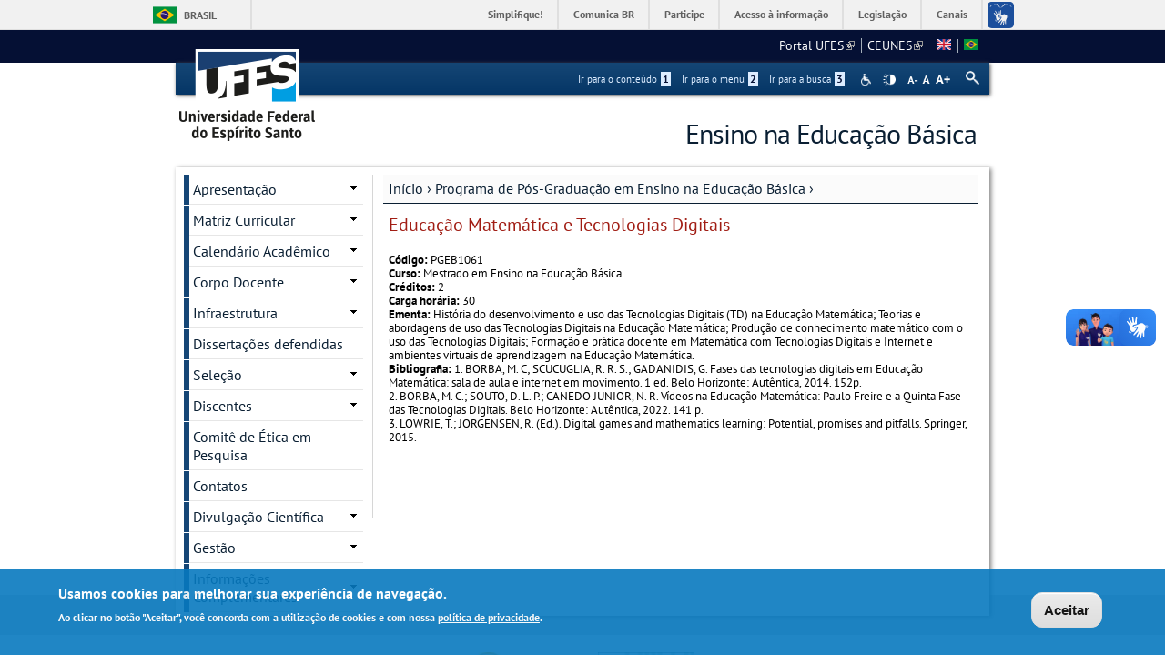

--- FILE ---
content_type: text/html; charset=utf-8
request_url: https://ensinonaeducacaobasica.ufes.br/pt-br/pos-graduacao/PPGEEB/detalhes-de-disciplina?id=PGEB1061
body_size: 11371
content:
<!DOCTYPE html PUBLIC "-//W3C//DTD XHTML+RDFa 1.0//EN"
  "http://www.w3.org/MarkUp/DTD/xhtml-rdfa-1.dtd">
<html xmlns="http://www.w3.org/1999/xhtml" xml:lang="pt-br" version="XHTML+RDFa 1.0" dir="ltr"
  xmlns:content="http://purl.org/rss/1.0/modules/content/"
  xmlns:dc="http://purl.org/dc/terms/"
  xmlns:foaf="http://xmlns.com/foaf/0.1/"
  xmlns:og="http://ogp.me/ns#"
  xmlns:rdfs="http://www.w3.org/2000/01/rdf-schema#"
  xmlns:sioc="http://rdfs.org/sioc/ns#"
  xmlns:sioct="http://rdfs.org/sioc/types#"
  xmlns:skos="http://www.w3.org/2004/02/skos/core#"
  xmlns:xsd="http://www.w3.org/2001/XMLSchema#">

<head profile="http://www.w3.org/1999/xhtml/vocab">
  <meta http-equiv="Content-Type" content="text/html; charset=utf-8" />
<meta name="Generator" content="Drupal 7 (http://drupal.org)" />
<link rel="canonical" href="/pt-br/pos-graduacao/PPGEEB/detalhes-de-disciplina" />
<link rel="shortlink" href="/pt-br/node/233" />
<link rel="shortcut icon" href="https://ensinonaeducacaobasica.ufes.br/sites/all/themes/padrao_ufes/favicon.ico" type="image/vnd.microsoft.icon" />
<meta name="viewport" content="width=device-width, initial-scale=1, maximum-scale=1" />
  <title>Detalhes de disciplina | Ensino na Educação Básica</title>
  <style type="text/css" media="all">
@import url("https://ensinonaeducacaobasica.ufes.br/modules/system/system.base.css?snj20f");
@import url("https://ensinonaeducacaobasica.ufes.br/modules/system/system.menus.css?snj20f");
@import url("https://ensinonaeducacaobasica.ufes.br/modules/system/system.messages.css?snj20f");
@import url("https://ensinonaeducacaobasica.ufes.br/modules/system/system.theme.css?snj20f");
</style>
<style type="text/css" media="all">
@import url("https://ensinonaeducacaobasica.ufes.br/sites/all/modules/date/date_api/date.css?snj20f");
@import url("https://ensinonaeducacaobasica.ufes.br/sites/all/modules/date/date_popup/themes/datepicker.1.7.css?snj20f");
@import url("https://ensinonaeducacaobasica.ufes.br/modules/field/theme/field.css?snj20f");
@import url("https://ensinonaeducacaobasica.ufes.br/modules/node/node.css?snj20f");
@import url("https://ensinonaeducacaobasica.ufes.br/modules/search/search.css?snj20f");
@import url("https://ensinonaeducacaobasica.ufes.br/sites/all/modules/site_alert/css/site-alert.css?snj20f");
@import url("https://ensinonaeducacaobasica.ufes.br/modules/user/user.css?snj20f");
@import url("https://ensinonaeducacaobasica.ufes.br/sites/all/modules/extlink/css/extlink.css?snj20f");
@import url("https://ensinonaeducacaobasica.ufes.br/sites/all/modules/views/css/views.css?snj20f");
@import url("https://ensinonaeducacaobasica.ufes.br/sites/all/modules/back_to_top/css/back_to_top_text.css?snj20f");
@import url("https://ensinonaeducacaobasica.ufes.br/sites/all/modules/ckeditor/css/ckeditor.css?snj20f");
</style>
<style type="text/css" media="all">
@import url("https://ensinonaeducacaobasica.ufes.br/sites/all/modules/ctools/css/ctools.css?snj20f");
@import url("https://ensinonaeducacaobasica.ufes.br/sites/all/modules/dhtml_menu/dhtml_menu.css?snj20f");
@import url("https://ensinonaeducacaobasica.ufes.br/modules/locale/locale.css?snj20f");
</style>
<style type="text/css" media="all">
<!--/*--><![CDATA[/*><!--*/
#backtotop{background:#CCCCCC;}
#backtotop:hover{background:#777777;border-color:#777777;}
#backtotop{color:#FFFFFF;}

/*]]>*/-->
</style>
<style type="text/css" media="all">
@import url("https://ensinonaeducacaobasica.ufes.br/sites/all/modules/eu_cookie_compliance/css/eu_cookie_compliance.css?snj20f");
@import url("https://ensinonaeducacaobasica.ufes.br/sites/all/modules/responsive_menus/styles/responsive_menus_simple/css/responsive_menus_simple.css?snj20f");
</style>

<!--[if lt IE 10]>
<style type="text/css" media="all">
@import url("https://ensinonaeducacaobasica.ufes.br/sites/ensinonaeducacaobasica.ufes.br/files/ctools/css/9e87f1a22674be62389fe810e353b2c1.css?snj20f");
</style>
<![endif]-->
<style type="text/css" media="all">
@import url("https://ensinonaeducacaobasica.ufes.br/sites/ensinonaeducacaobasica.ufes.br/files/ctools/css/8695a9d3e23511e74e4cde79b7ae1666.css?snj20f");
</style>
<style type="text/css" media="all">
@import url("https://ensinonaeducacaobasica.ufes.br/sites/all/themes/padrao_ufes/css/reset.css?snj20f");
@import url("https://ensinonaeducacaobasica.ufes.br/sites/all/themes/padrao_ufes/css/html-reset.css?snj20f");
@import url("https://ensinonaeducacaobasica.ufes.br/sites/all/themes/padrao_ufes/css/wireframes.css?snj20f");
@import url("https://ensinonaeducacaobasica.ufes.br/sites/all/themes/padrao_ufes/css/layout-liquid.css?snj20f");
@import url("https://ensinonaeducacaobasica.ufes.br/sites/all/themes/padrao_ufes/css/page-backgrounds.css?snj20f");
@import url("https://ensinonaeducacaobasica.ufes.br/sites/all/themes/padrao_ufes/css/tabs.css?snj20f");
@import url("https://ensinonaeducacaobasica.ufes.br/sites/all/themes/padrao_ufes/css/pages.css?snj20f");
@import url("https://ensinonaeducacaobasica.ufes.br/sites/all/themes/padrao_ufes/css/blocks.css?snj20f");
@import url("https://ensinonaeducacaobasica.ufes.br/sites/all/themes/padrao_ufes/css/navigation.css?snj20f");
@import url("https://ensinonaeducacaobasica.ufes.br/sites/all/themes/padrao_ufes/css/views-styles.css?snj20f");
@import url("https://ensinonaeducacaobasica.ufes.br/sites/all/themes/padrao_ufes/css/nodes.css?snj20f");
@import url("https://ensinonaeducacaobasica.ufes.br/sites/all/themes/padrao_ufes/css/comments.css?snj20f");
@import url("https://ensinonaeducacaobasica.ufes.br/sites/all/themes/padrao_ufes/css/forms.css?snj20f");
@import url("https://ensinonaeducacaobasica.ufes.br/sites/all/themes/padrao_ufes/css/fields.css?snj20f");
@import url("https://ensinonaeducacaobasica.ufes.br/sites/all/themes/padrao_ufes/css/personalizado/geral.css?snj20f");
@import url("https://ensinonaeducacaobasica.ufes.br/sites/all/themes/padrao_ufes/css/personalizado/menu.css?snj20f");
@import url("https://ensinonaeducacaobasica.ufes.br/sites/all/themes/padrao_ufes/css/personalizado/rodape.css?snj20f");
@import url("https://ensinonaeducacaobasica.ufes.br/sites/all/themes/padrao_ufes/css/personalizado/rodape-interno.css?snj20f");
@import url("https://ensinonaeducacaobasica.ufes.br/sites/all/themes/padrao_ufes/css/personalizado/cabecalho.css?snj20f");
@import url("https://ensinonaeducacaobasica.ufes.br/sites/all/themes/padrao_ufes/css/personalizado/conteudo.css?snj20f");
@import url("https://ensinonaeducacaobasica.ufes.br/sites/all/themes/padrao_ufes/css/personalizado/barra-ufes.css?snj20f");
@import url("https://ensinonaeducacaobasica.ufes.br/sites/all/themes/padrao_ufes/css/personalizado/barra-esquerda.css?snj20f");
@import url("https://ensinonaeducacaobasica.ufes.br/sites/all/themes/padrao_ufes/css/personalizado/barra-direita.css?snj20f");
@import url("https://ensinonaeducacaobasica.ufes.br/sites/all/themes/padrao_ufes/css/personalizado/acessibilidade.css?snj20f");
@import url("https://ensinonaeducacaobasica.ufes.br/sites/all/themes/padrao_ufes/css/personalizado/cardapio.css?snj20f");
@import url("https://ensinonaeducacaobasica.ufes.br/sites/all/themes/padrao_ufes/css/personalizado/processoseletivo.css?snj20f");
@import url("https://ensinonaeducacaobasica.ufes.br/sites/all/themes/padrao_ufes/css/personalizado/ods-onu.css?snj20f");
@import url("https://ensinonaeducacaobasica.ufes.br/sites/all/themes/padrao_ufes/custom/modules/quicktabs/quicktabs_ufes.css?snj20f");
@import url("https://ensinonaeducacaobasica.ufes.br/sites/all/themes/padrao_ufes/custom/modules/quicktabs/quicktabs-portal.css?snj20f");
@import url("https://ensinonaeducacaobasica.ufes.br/sites/all/themes/padrao_ufes/custom/modules/quicktabs/quicktabs-interna.css?snj20f");
@import url("https://ensinonaeducacaobasica.ufes.br/sites/all/themes/padrao_ufes/custom/modules/token_ufes/token_ufes.css?snj20f");
</style>
<style type="text/css" media="all">
@import url("https://ensinonaeducacaobasica.ufes.br/sites/all/themes/padrao_ufes/custom/modules/jcarousel_ufes/jcarousel_ufes.css?snj20f");
@import url("https://ensinonaeducacaobasica.ufes.br/sites/all/themes/padrao_ufes/custom/modules/jump_menu/jump_menu.css?snj20f");
@import url("https://ensinonaeducacaobasica.ufes.br/sites/all/themes/padrao_ufes/custom/modules/webform_matrix_component/webform_matrix_component.css?snj20f");
@import url("https://ensinonaeducacaobasica.ufes.br/sites/all/themes/padrao_ufes/custom/modules/text_resize/text_resize.css?snj20f");
@import url("https://ensinonaeducacaobasica.ufes.br/sites/all/themes/padrao_ufes/custom/modules/high_contrast/high_contrast.css?snj20f");
@import url("https://ensinonaeducacaobasica.ufes.br/sites/all/themes/padrao_ufes/custom/modules/tableau_public/tableau_public.css?snj20f");
@import url("https://ensinonaeducacaobasica.ufes.br/sites/all/themes/padrao_ufes/custom/modules/site_alert/site_alert.css?snj20f");
@import url("https://ensinonaeducacaobasica.ufes.br/sites/all/themes/padrao_ufes/css/personalizado/cores.css?snj20f");
@import url("https://ensinonaeducacaobasica.ufes.br/sites/all/themes/padrao_ufes/css/extensive/responsive.css?snj20f");
@import url("https://ensinonaeducacaobasica.ufes.br/sites/all/themes/padrao_ufes/css/extensive/responsive-menor-320.css?snj20f");
</style>
<style type="text/css" media="print">
@import url("https://ensinonaeducacaobasica.ufes.br/sites/all/themes/padrao_ufes/css/print.css?snj20f");
</style>

<!--[if IE]>
<style type="text/css" media="all">
@import url("https://ensinonaeducacaobasica.ufes.br/sites/all/themes/padrao_ufes/css/ie.css?snj20f");
</style>
<![endif]-->

<!--[if lte IE 7]>
<style type="text/css" media="all">
@import url("https://ensinonaeducacaobasica.ufes.br/sites/all/themes/padrao_ufes/css/ie7.css?snj20f");
</style>
<![endif]-->

<!--[if lte IE 6]>
<style type="text/css" media="all">
@import url("https://ensinonaeducacaobasica.ufes.br/sites/all/themes/padrao_ufes/css/ie6.css?snj20f");
</style>
<![endif]-->
  <script type="text/javascript">
<!--//--><![CDATA[//><!--
var highContrast = {"link":"<a href=\"\/pt-br\" class=\"element-invisible element-focusable\" rel=\"nofollow\">Toggle high contrast<\/a>","cssFilePath":"\/sites\/all\/themes\/padrao_ufes\/css\/high_contrast.css","logoPath":"https:\/\/ensinonaeducacaobasica.ufes.br\/sites\/all\/themes\/padrao_ufes\/logo-hg.png"};var drupalHighContrast={};!function(){document.write("<script type='text/javascript' id='high-contrast-css-placeholder'>\x3C/script>");var e=document.getElementById("high-contrast-css-placeholder");!function(e){if("function"==typeof define&&define.amd)define(e);else if("object"==typeof exports)module.exports=e();else{var t=window.Cookies,n=window.Cookies=e();n.noConflict=function(){return window.Cookies=t,n}}}(function(){function e(){for(var e=0,t={};e<arguments.length;e++){var n=arguments[e];for(var o in n)t[o]=n[o]}return t}function t(n){function o(t,r,i){var a;if(arguments.length>1){if(i=e({path:"/"},o.defaults,i),"number"==typeof i.expires){var d=new Date;d.setMilliseconds(d.getMilliseconds()+864e5*i.expires),i.expires=d}try{a=JSON.stringify(r),/^[\{\[]/.test(a)&&(r=a)}catch(c){}return r=encodeURIComponent(String(r)),r=r.replace(/%(23|24|26|2B|3A|3C|3E|3D|2F|3F|40|5B|5D|5E|60|7B|7D|7C)/g,decodeURIComponent),t=encodeURIComponent(String(t)),t=t.replace(/%(23|24|26|2B|5E|60|7C)/g,decodeURIComponent),t=t.replace(/[\(\)]/g,escape),document.cookie=[t,"=",r,i.expires&&"; expires="+i.expires.toUTCString(),i.path&&"; path="+i.path,i.domain&&"; domain="+i.domain,i.secure?"; secure":""].join("")}t||(a={});for(var l=document.cookie?document.cookie.split("; "):[],s=/(%[0-9A-Z]{2})+/g,u=0;u<l.length;u++){var f=l[u].split("="),h=f[0].replace(s,decodeURIComponent),g=f.slice(1).join("=");'"'===g.charAt(0)&&(g=g.slice(1,-1));try{if(g=n&&n(g,h)||g.replace(s,decodeURIComponent),this.json)try{g=JSON.parse(g)}catch(c){}if(t===h){a=g;break}t||(a[h]=g)}catch(c){}}return a}return o.get=o.set=o,o.getJSON=function(){return o.apply({json:!0},[].slice.call(arguments))},o.defaults={},o.remove=function(t,n){o(t,"",e(n,{expires:-1}))},o.withConverter=t,o}return t()});var t=function(e){var t={option:[1,"<select multiple='multiple'>","</select>"],legend:[1,"<fieldset>","</fieldset>"],area:[1,"<map>","</map>"],param:[1,"<object>","</object>"],thead:[1,"<table>","</table>"],tr:[2,"<table><tbody>","</tbody></table>"],col:[2,"<table><tbody></tbody><colgroup>","</colgroup></table>"],td:[3,"<table><tbody><tr>","</tr></tbody></table>"],_default:[1,"<div>","</div>"]};t.optgroup=t.option,t.tbody=t.tfoot=t.colgroup=t.caption=t.thead,t.th=t.td;var n=document.createElement("div"),o=/<\s*\w.*?>/g.exec(e);if(null!=o){var n,r=o[0].replace(/</g,"").replace(/>/g,""),i=t[r]||t._default;e=i[1]+e+i[2],n.innerHTML=e;for(var a=i[0]+1;a--;)n=n.lastChild}else n.innerHTML=e,n=n.lastChild;return n};!function(){function e(){if(!o.isReady){try{document.documentElement.doScroll("left")}catch(t){return void setTimeout(e,1)}o.ready()}}var t,n,o=function(e,t){},r=(window.jQuery,window.$,!1),i=[];o.fn={ready:function(e){return o.bindReady(),o.isReady?e.call(document,o):i&&i.push(e),this}},o.isReady=!1,o.ready=function(){if(!o.isReady){if(!document.body)return setTimeout(o.ready,13);if(o.isReady=!0,i){for(var e,t=0;e=i[t++];)e.call(document,o);i=null}o.fn.triggerHandler&&o(document).triggerHandler("ready")}},o.bindReady=function(){if(!r){if(r=!0,"complete"===document.readyState)return o.ready();if(document.addEventListener)document.addEventListener("DOMContentLoaded",n,!1),window.addEventListener("load",o.ready,!1);else if(document.attachEvent){document.attachEvent("onreadystatechange",n),window.attachEvent("onload",o.ready);var t=!1;try{t=null==window.frameElement}catch(i){}document.documentElement.doScroll&&t&&e()}}},t=o(document),document.addEventListener?n=function(){document.removeEventListener("DOMContentLoaded",n,!1),o.ready()}:document.attachEvent&&(n=function(){"complete"===document.readyState&&(document.detachEvent("onreadystatechange",n),o.ready())}),window.jQuery=window.$=o}();var n=function(){var e=document.getElementById("block-delta-blocks-logo"),t=highContrast.logoPath;if(document.querySelectorAll&&"undefined"!=typeof t&&null!==e){var n=e.querySelectorAll("img");"undefined"==typeof n[0].logoPathOriginal&&(n[0].logoPathOriginal=n[0].src),n[0].src=t}},o=function(){var e=document.getElementById("block-delta-blocks-logo"),t=highContrast.logoPath;if(document.querySelectorAll&&"undefined"!=typeof t&&null!==e){var n=e.querySelectorAll("img");"undefined"!=typeof n[0].logoPathOriginal&&(n[0].src=n[0].logoPathOriginal)}},r=function(){var o=highContrast.cssFilePath;if("undefined"!=typeof o){var r=document.getElementById("high-contrast-css");null===r&&(r=t('<link type="text/css" id="high-contrast-css" rel="stylesheet" href="'+o+'" media="screen" />')),e.parentNode.insertBefore(r,e.nextSibling)}n(),Cookies.set("highContrastActivated","true","/")},i=function(){var e=document.getElementById("high-contrast-css");null!==e&&e.parentNode.removeChild(e),o(),Cookies.set("highContrastActivated","false","/")},a=function(){var e=Cookies.get("highContrastActivated");return"undefined"==typeof e?!1:"false"===e?!1:!0},d=function(){a()?(i(),Cookies.set("highContrastActivated","false","/")):(r(),Cookies.set("highContrastActivated","true","/"))},c=function(){var e=highContrast.link;e=t(e),e.onclick=function(){return d(),this.blur(),!1},document.getElementById("skip-link").appendChild(e)};drupalHighContrast.enableStyles=r,drupalHighContrast.disableStyles=i,drupalHighContrast.toggleHighContrast=d,a()&&r(),$.fn.ready(function(){a()&&n(),c()})}();

//--><!]]>
</script>
<script type="text/javascript" src="https://ensinonaeducacaobasica.ufes.br/misc/jquery.js?v=1.4.4"></script>
<script type="text/javascript" src="https://ensinonaeducacaobasica.ufes.br/misc/jquery-extend-3.4.0.js?v=1.4.4"></script>
<script type="text/javascript" src="https://ensinonaeducacaobasica.ufes.br/misc/jquery-html-prefilter-3.5.0-backport.js?v=1.4.4"></script>
<script type="text/javascript" src="https://ensinonaeducacaobasica.ufes.br/misc/jquery.once.js?v=1.2"></script>
<script type="text/javascript" src="https://ensinonaeducacaobasica.ufes.br/misc/drupal.js?snj20f"></script>
<script type="text/javascript" src="https://ensinonaeducacaobasica.ufes.br/misc/ui/jquery.effects.core.min.js?v=1.8.7"></script>
<script type="text/javascript" src="https://ensinonaeducacaobasica.ufes.br/sites/all/modules/eu_cookie_compliance/js/jquery.cookie-1.4.1.min.js?v=1.4.1"></script>
<script type="text/javascript" src="https://ensinonaeducacaobasica.ufes.br/misc/form.js?v=7.102"></script>
<script type="text/javascript" src="https://ensinonaeducacaobasica.ufes.br/misc/form-single-submit.js?v=7.102"></script>
<script type="text/javascript" src="https://ensinonaeducacaobasica.ufes.br/sites/all/modules/spamspan/spamspan.js?snj20f"></script>
<script type="text/javascript" src="https://ensinonaeducacaobasica.ufes.br/sites/all/modules/back_to_top/js/back_to_top.js?snj20f"></script>
<script type="text/javascript" src="https://ensinonaeducacaobasica.ufes.br/sites/ensinonaeducacaobasica.ufes.br/files/languages/pt-br_GRQbdoT4g6LGC5oWqADGAXc597Yco15WzU1NZwiB2Ag.js?snj20f"></script>
<script type="text/javascript" src="https://ensinonaeducacaobasica.ufes.br/sites/all/modules/dhtml_menu/dhtml_menu.js?snj20f"></script>
<script type="text/javascript">
<!--//--><![CDATA[//><!--
var text_resize_scope = "ul.menu li a,.region a,#.region p,.region-hierarquia a,#page,p,h2,.region h1,.block a,.block span,select,form input,#site-slogan";
          var text_resize_minimum = "10";
          var text_resize_maximum = "18";
          var text_resize_line_height_allow = 1;
          var text_resize_line_height_min = "10";
          var text_resize_line_height_max = "26";
//--><!]]>
</script>
<script type="text/javascript" src="https://ensinonaeducacaobasica.ufes.br/sites/all/modules/text_resize/text_resize.js?snj20f"></script>
<script type="text/javascript" src="https://ensinonaeducacaobasica.ufes.br/sites/all/modules/responsive_menus/styles/responsive_menus_simple/js/responsive_menus_simple.js?snj20f"></script>
<script type="text/javascript" src="https://ensinonaeducacaobasica.ufes.br/misc/collapse.js?v=7.102"></script>
<script type="text/javascript" src="https://ensinonaeducacaobasica.ufes.br/sites/all/modules/extlink/js/extlink.js?snj20f"></script>
<script type="text/javascript" src="https://ensinonaeducacaobasica.ufes.br/sites/all/themes/padrao_ufes/js/jcarousel_ufes.js?snj20f"></script>
<script type="text/javascript" src="https://ensinonaeducacaobasica.ufes.br/sites/all/themes/padrao_ufes/js/responsive.js?snj20f"></script>
<script type="text/javascript" src="https://ensinonaeducacaobasica.ufes.br/sites/all/themes/padrao_ufes/js/search_ufes.js?snj20f"></script>
<script type="text/javascript" src="https://ensinonaeducacaobasica.ufes.br/sites/all/themes/padrao_ufes/js/galeria.js?snj20f"></script>
<script type="text/javascript" src="https://ensinonaeducacaobasica.ufes.br/sites/all/themes/padrao_ufes/js/cardapio.js?snj20f"></script>
<script type="text/javascript" src="https://ensinonaeducacaobasica.ufes.br/sites/all/themes/padrao_ufes/js/processoseletivo.js?snj20f"></script>
<script type="text/javascript">
<!--//--><![CDATA[//><!--
jQuery.extend(Drupal.settings, {"basePath":"\/","pathPrefix":"pt-br\/","setHasJsCookie":0,"ajaxPageState":{"theme":"padrao_ufes","theme_token":"bcmixrPkZbKq9YhwGCMzu3EJXGbrh0aK14s1ZcONEBQ","js":{"0":1,"sites\/all\/modules\/eu_cookie_compliance\/js\/eu_cookie_compliance.js":1,"1":1,"misc\/jquery.js":1,"misc\/jquery-extend-3.4.0.js":1,"misc\/jquery-html-prefilter-3.5.0-backport.js":1,"misc\/jquery.once.js":1,"misc\/drupal.js":1,"misc\/ui\/jquery.effects.core.min.js":1,"sites\/all\/modules\/eu_cookie_compliance\/js\/jquery.cookie-1.4.1.min.js":1,"misc\/form.js":1,"misc\/form-single-submit.js":1,"sites\/all\/modules\/spamspan\/spamspan.js":1,"sites\/all\/modules\/back_to_top\/js\/back_to_top.js":1,"public:\/\/languages\/pt-br_GRQbdoT4g6LGC5oWqADGAXc597Yco15WzU1NZwiB2Ag.js":1,"sites\/all\/modules\/dhtml_menu\/dhtml_menu.js":1,"2":1,"sites\/all\/modules\/text_resize\/text_resize.js":1,"sites\/all\/modules\/responsive_menus\/styles\/responsive_menus_simple\/js\/responsive_menus_simple.js":1,"misc\/collapse.js":1,"sites\/all\/modules\/extlink\/js\/extlink.js":1,"sites\/all\/themes\/padrao_ufes\/js\/jcarousel_ufes.js":1,"sites\/all\/themes\/padrao_ufes\/js\/responsive.js":1,"sites\/all\/themes\/padrao_ufes\/js\/search_ufes.js":1,"sites\/all\/themes\/padrao_ufes\/js\/galeria.js":1,"sites\/all\/themes\/padrao_ufes\/js\/cardapio.js":1,"sites\/all\/themes\/padrao_ufes\/js\/processoseletivo.js":1},"css":{"modules\/system\/system.base.css":1,"modules\/system\/system.menus.css":1,"modules\/system\/system.messages.css":1,"modules\/system\/system.theme.css":1,"sites\/all\/modules\/date\/date_api\/date.css":1,"sites\/all\/modules\/date\/date_popup\/themes\/datepicker.1.7.css":1,"modules\/field\/theme\/field.css":1,"modules\/node\/node.css":1,"modules\/search\/search.css":1,"sites\/all\/modules\/site_alert\/css\/site-alert.css":1,"modules\/user\/user.css":1,"sites\/all\/modules\/extlink\/css\/extlink.css":1,"sites\/all\/modules\/views\/css\/views.css":1,"sites\/all\/modules\/back_to_top\/css\/back_to_top_text.css":1,"sites\/all\/modules\/ckeditor\/css\/ckeditor.css":1,"sites\/all\/modules\/ctools\/css\/ctools.css":1,"sites\/all\/modules\/dhtml_menu\/dhtml_menu.css":1,"sites\/all\/modules\/high_contrast\/high_contrast.css":1,"sites\/all\/modules\/text_resize\/text_resize.css":1,"modules\/locale\/locale.css":1,"0":1,"1":1,"2":1,"sites\/all\/modules\/eu_cookie_compliance\/css\/eu_cookie_compliance.css":1,"sites\/all\/modules\/responsive_menus\/styles\/responsive_menus_simple\/css\/responsive_menus_simple.css":1,"public:\/\/ctools\/css\/9e87f1a22674be62389fe810e353b2c1.css":1,"public:\/\/ctools\/css\/8695a9d3e23511e74e4cde79b7ae1666.css":1,"sites\/all\/themes\/padrao_ufes\/css\/reset.css":1,"sites\/all\/themes\/padrao_ufes\/css\/html-reset.css":1,"sites\/all\/themes\/padrao_ufes\/css\/wireframes.css":1,"sites\/all\/themes\/padrao_ufes\/css\/layout-liquid.css":1,"sites\/all\/themes\/padrao_ufes\/css\/page-backgrounds.css":1,"sites\/all\/themes\/padrao_ufes\/css\/tabs.css":1,"sites\/all\/themes\/padrao_ufes\/css\/pages.css":1,"sites\/all\/themes\/padrao_ufes\/css\/blocks.css":1,"sites\/all\/themes\/padrao_ufes\/css\/navigation.css":1,"sites\/all\/themes\/padrao_ufes\/css\/views-styles.css":1,"sites\/all\/themes\/padrao_ufes\/css\/nodes.css":1,"sites\/all\/themes\/padrao_ufes\/css\/comments.css":1,"sites\/all\/themes\/padrao_ufes\/css\/forms.css":1,"sites\/all\/themes\/padrao_ufes\/css\/fields.css":1,"sites\/all\/themes\/padrao_ufes\/css\/personalizado\/geral.css":1,"sites\/all\/themes\/padrao_ufes\/css\/personalizado\/menu.css":1,"sites\/all\/themes\/padrao_ufes\/css\/personalizado\/rodape.css":1,"sites\/all\/themes\/padrao_ufes\/css\/personalizado\/rodape-interno.css":1,"sites\/all\/themes\/padrao_ufes\/css\/personalizado\/cabecalho.css":1,"sites\/all\/themes\/padrao_ufes\/css\/personalizado\/conteudo.css":1,"sites\/all\/themes\/padrao_ufes\/css\/personalizado\/barra-ufes.css":1,"sites\/all\/themes\/padrao_ufes\/css\/personalizado\/barra-esquerda.css":1,"sites\/all\/themes\/padrao_ufes\/css\/personalizado\/barra-direita.css":1,"sites\/all\/themes\/padrao_ufes\/css\/personalizado\/acessibilidade.css":1,"sites\/all\/themes\/padrao_ufes\/css\/personalizado\/cardapio.css":1,"sites\/all\/themes\/padrao_ufes\/css\/personalizado\/processoseletivo.css":1,"sites\/all\/themes\/padrao_ufes\/css\/personalizado\/ods-onu.css":1,"sites\/all\/themes\/padrao_ufes\/custom\/modules\/quicktabs\/quicktabs_ufes.css":1,"sites\/all\/themes\/padrao_ufes\/custom\/modules\/quicktabs\/quicktabs-portal.css":1,"sites\/all\/themes\/padrao_ufes\/custom\/modules\/quicktabs\/quicktabs-interna.css":1,"sites\/all\/themes\/padrao_ufes\/custom\/modules\/token_ufes\/token_ufes.css":1,"sites\/all\/themes\/padrao_ufes\/custom\/modules\/jcarousel_ufes\/jcarousel_ufes.css":1,"sites\/all\/themes\/padrao_ufes\/custom\/modules\/jump_menu\/jump_menu.css":1,"sites\/all\/themes\/padrao_ufes\/custom\/modules\/webform_matrix_component\/webform_matrix_component.css":1,"sites\/all\/themes\/padrao_ufes\/custom\/modules\/text_resize\/text_resize.css":1,"sites\/all\/themes\/padrao_ufes\/custom\/modules\/high_contrast\/high_contrast.css":1,"sites\/all\/themes\/padrao_ufes\/custom\/modules\/tableau_public\/tableau_public.css":1,"sites\/all\/themes\/padrao_ufes\/custom\/modules\/site_alert\/site_alert.css":1,"sites\/all\/themes\/padrao_ufes\/css\/personalizado\/cores.css":1,"sites\/all\/themes\/padrao_ufes\/css\/extensive\/responsive.css":1,"sites\/all\/themes\/padrao_ufes\/css\/extensive\/responsive-menor-320.css":1,"sites\/all\/themes\/padrao_ufes\/css\/print.css":1,"sites\/all\/themes\/padrao_ufes\/css\/ie.css":1,"sites\/all\/themes\/padrao_ufes\/css\/ie7.css":1,"sites\/all\/themes\/padrao_ufes\/css\/ie6.css":1}},"dhtmlMenu":{"nav":"none","animation":{"effects":{"height":"height","opacity":"opacity","width":0},"speed":"500"},"effects":{"siblings":"close-same-tree","children":"none","remember":0},"filter":{"type":"blacklist","list":{"navigation":0,"linksufes":0,"management":"management","menudeconteudo":0,"shortcut-set-1":0,"user-menu":0}}},"jcarousel":{"ajaxPath":"\/pt-br\/jcarousel\/ajax\/views"},"back_to_top":{"back_to_top_button_trigger":100,"back_to_top_button_text":" ","#attached":{"library":[["system","ui"]]}},"eu_cookie_compliance":{"cookie_policy_version":"1.0.0","popup_enabled":1,"popup_agreed_enabled":0,"popup_hide_agreed":0,"popup_clicking_confirmation":0,"popup_scrolling_confirmation":0,"popup_html_info":"\u003Cdiv class=\u0022eu-cookie-compliance-banner eu-cookie-compliance-banner-info eu-cookie-compliance-banner--default\u0022\u003E\n  \u003Cdiv class=\u0022popup-content info\u0022\u003E\n    \u003Cdiv id=\u0022popup-text\u0022\u003E\n      \u003Ch2\u003EUsamos cookies para melhorar sua experi\u00eancia de navega\u00e7\u00e3o.\u003C\/h2\u003E\n\u003Cp\u003EAo clicar no bot\u00e3o \u0022Aceitar\u0022, voc\u00ea concorda com a utiliza\u00e7\u00e3o de cookies e com nossa \u003Ca href=\u0022https:\/\/sti.ufes.br\/hospedagemdesitios\/politicaprivacidade\u0022 target=\u0022_blank\u0022\u003Epol\u00edtica de privacidade\u003C\/a\u003E.\u003C\/p\u003E\n          \u003C\/div\u003E\n    \n    \u003Cdiv id=\u0022popup-buttons\u0022 class=\u0022\u0022\u003E\n      \u003Cbutton type=\u0022button\u0022 class=\u0022agree-button eu-cookie-compliance-default-button\u0022\u003EAceitar\u003C\/button\u003E\n          \u003C\/div\u003E\n  \u003C\/div\u003E\n\u003C\/div\u003E","use_mobile_message":false,"mobile_popup_html_info":"\u003Cdiv class=\u0022eu-cookie-compliance-banner eu-cookie-compliance-banner-info eu-cookie-compliance-banner--default\u0022\u003E\n  \u003Cdiv class=\u0022popup-content info\u0022\u003E\n    \u003Cdiv id=\u0022popup-text\u0022\u003E\n      \u003Ch2\u003EWe use cookies on this site to enhance your user experience\u003C\/h2\u003E\n\u003Cp\u003EBy tapping the Accept button, you agree to us doing so.\u003C\/p\u003E\n          \u003C\/div\u003E\n    \n    \u003Cdiv id=\u0022popup-buttons\u0022 class=\u0022\u0022\u003E\n      \u003Cbutton type=\u0022button\u0022 class=\u0022agree-button eu-cookie-compliance-default-button\u0022\u003EAceitar\u003C\/button\u003E\n          \u003C\/div\u003E\n  \u003C\/div\u003E\n\u003C\/div\u003E\n","mobile_breakpoint":"768","popup_html_agreed":"\u003Cdiv\u003E\n  \u003Cdiv class=\u0022popup-content agreed\u0022\u003E\n    \u003Cdiv id=\u0022popup-text\u0022\u003E\n      \u003Ch2\u003EThank you for accepting cookies\u003C\/h2\u003E\n\u003Cp\u003EYou can now hide this message or find out more about cookies.\u003C\/p\u003E\n    \u003C\/div\u003E\n    \u003Cdiv id=\u0022popup-buttons\u0022\u003E\n      \u003Cbutton type=\u0022button\u0022 class=\u0022hide-popup-button eu-cookie-compliance-hide-button\u0022\u003EHide\u003C\/button\u003E\n          \u003C\/div\u003E\n  \u003C\/div\u003E\n\u003C\/div\u003E","popup_use_bare_css":false,"popup_height":"auto","popup_width":"100%","popup_delay":1000,"popup_link":"\/pt-br","popup_link_new_window":0,"popup_position":null,"fixed_top_position":1,"popup_language":"pt-br","store_consent":false,"better_support_for_screen_readers":0,"reload_page":0,"domain":"","domain_all_sites":0,"popup_eu_only_js":0,"cookie_lifetime":"90","cookie_session":false,"disagree_do_not_show_popup":0,"method":"default","allowed_cookies":"","withdraw_markup":"\u003Cbutton type=\u0022button\u0022 class=\u0022eu-cookie-withdraw-tab\u0022\u003EPrivacy settings\u003C\/button\u003E\n\u003Cdiv class=\u0022eu-cookie-withdraw-banner\u0022\u003E\n  \u003Cdiv class=\u0022popup-content info\u0022\u003E\n    \u003Cdiv id=\u0022popup-text\u0022\u003E\n      \u003Ch2\u003EWe use cookies on this site to enhance your user experience\u003C\/h2\u003E\n\u003Cp\u003EYou have given your consent for us to set cookies.\u003C\/p\u003E\n    \u003C\/div\u003E\n    \u003Cdiv id=\u0022popup-buttons\u0022\u003E\n      \u003Cbutton type=\u0022button\u0022 class=\u0022eu-cookie-withdraw-button\u0022\u003EWithdraw consent\u003C\/button\u003E\n    \u003C\/div\u003E\n  \u003C\/div\u003E\n\u003C\/div\u003E\n","withdraw_enabled":false,"withdraw_button_on_info_popup":0,"cookie_categories":[],"cookie_categories_details":[],"enable_save_preferences_button":1,"cookie_name":"","containing_element":"body","automatic_cookies_removal":""},"responsive_menus":[{"toggler_text":"\u003Cspan class=\u0027hamburger-menu\u0027\u003E\u003C\/span\u003E\u003Cspan class=\u0027texto-menu-responsivo\u0027\u003EMenu\u003C\/span\u003E","selectors":["#block-menu-menudeconteudo,#block-menu-linksufes"],"media_size":"768","media_unit":"px","absolute":"1","responsive_menus_style":"responsive_menus_simple"}],"urlIsAjaxTrusted":{"\/pt-br\/pos-graduacao\/PPGEEB\/detalhes-de-disciplina?id=PGEB1061":true},"extlink":{"extTarget":"_blank","extClass":"ext","extLabel":"(link is external)","extImgClass":0,"extIconPlacement":"append","extSubdomains":0,"extExclude":"","extInclude":"","extCssExclude":"","extCssExplicit":"#page-wrapper","extAlert":0,"extAlertText":"This link will take you to an external web site. We are not responsible for their content.","mailtoClass":"mailto","mailtoLabel":"(link sends e-mail)","extUseFontAwesome":false}});
//--><!]]>
</script>
</head>
<body class="html not-front not-logged-in one-sidebar sidebar-first page-node page-node- page-node-233 node-type-novo-ufes-token-node i18n-pt-br section-pos-graduacao" >
  <div id="skip-link">
    <a href="#main-menu" class="element-invisible element-focusable">Jump to Navigation</a>
  </div>
    
<div id="barra-ufes"><div class="section">
	  <div class="region region-barra-ufes">
    <div id="block-block-2" class="block block-block first last odd">

      
  <div class="content">
    <div id="barra-brasil" style="background:#7F7F7F; height: 20px; padding:0 0 0 10px;display:block;">
<ul id="menu-barra-temp" style="list-style:none;">
<li style="display:inline; float:left;padding-right:10px; margin-right:10px; border-right:1px solid #EDEDED"><a href="http://brasil.gov.br" style="font-family:sans,sans-serif; text-decoration:none; color:white;">Portal do Governo Brasileiro</a></li>
<li><a style="font-family:sans,sans-serif; text-decoration:none; color:white;" href="http://epwg.governoeletronico.gov.br/barra/atualize.html">Atualize sua Barra de Governo</a></li>
</ul>
</div>
  </div>

</div><!-- /.block -->
  </div><!-- /.region -->
</div></div> <!-- /.section, /#barra-ufes -->
<div id="page-wrapper"><div id="page">
	<div id="hierarquia-wrapper">
  	  		  <div class="region region-hierarquia">
    <div id="block-locale-language" class="block block-locale first odd">

      
  <div class="content">
    <ul class="language-switcher-locale-url"><li class="en first"><a href="/en/pos-graduacao/PPGEEB/discipline-details" class="language-link" xml:lang="en" title="Discipline details"><img class="language-icon" typeof="foaf:Image" src="https://ensinonaeducacaobasica.ufes.br/sites/all/modules/languageicons/flags/en.png" width="16" height="12" alt="English" title="English" /></a></li>
<li class="pt-br last active"><a href="/pt-br/pos-graduacao/PPGEEB/detalhes-de-disciplina" class="language-link active" xml:lang="pt-br" title="Detalhes de disciplina"><img class="language-icon" typeof="foaf:Image" src="https://ensinonaeducacaobasica.ufes.br/sites/all/modules/languageicons/flags/pt-br.png" width="16" height="12" alt="Português" title="Português" /></a></li>
</ul>  </div>

</div><!-- /.block -->
<div id="block-menu-linksufes" class="block block-menu last even">

      
  <div class="content">
    <ul class="menu"><li class="first leaf dhtml-menu" id="dhtml_menu-274"><a href="http://portal.ufes.br/">Portal UFES</a></li>
<li class="last leaf dhtml-menu" id="dhtml_menu-444"><a href="http://www.ceunes.ufes.br" title="Centro Universitário Norte do Espírito Santo">CEUNES</a></li>
</ul>  </div>

</div><!-- /.block -->
  </div><!-- /.region -->
  		</div> <!-- /#hierarquia-->
  <div id="header-wrapper"><div class="section clearfix">
    <div id="region-header-wrapper">
        <div class="region region-header">
    <div id="block-search-form" class="block block-search first odd">

      
  <div class="content">
    <form action="/pt-br/pos-graduacao/PPGEEB/detalhes-de-disciplina?id=PGEB1061" method="post" id="search-block-form" accept-charset="UTF-8"><div><div class="container-inline">
      <h2 class="element-invisible">Formulário de busca</h2>
    <div class="form-item form-type-textfield form-item-search-block-form">
  <label class="element-invisible" for="edit-search-block-form--2">Buscar </label>
 <input title="Digite os termos que você deseja procurar." placeholder="Buscar" type="text" id="edit-search-block-form--2" name="search_block_form" value="" size="27" maxlength="128" class="form-text" />
</div>
<div class="form-actions form-wrapper" id="edit-actions"><input alt="Buscar" type="image" id="edit-submit" name="submit" src="/sites/all/themes/padrao_ufes/images/lupa.png" class="form-submit" /></div><input type="hidden" name="form_build_id" value="form-UkTwriSYdznJn_28rA5XkcJb4kdNB2gILNcUHaDJt08" />
<input type="hidden" name="form_id" value="search_block_form" />
</div>
</div></form>  </div>

</div><!-- /.block -->
<div id="block-text-resize-0" class="block block-text-resize even">

      
  <div class="content">
    <a href="javascript:;" class="changer" id="text_resize_decrease"><sup>-</sup>A</a> <a href="javascript:;" class="changer" id="text_resize_reset">A</a> <a href="javascript:;" class="changer" id="text_resize_increase"><sup>+</sup>A</a><div id="text_resize_clear"></div>  </div>

</div><!-- /.block -->
<div id="block-high-contrast-high-contrast-switcher" class="block block-high-contrast odd">

      
  <div class="content">
    
    <div class="high_contrast_switcher high_contrast_switcher_links">
      <p>
        <span class="high_contrast_switcher_label">Contrast:</span><span class="high_contrast_switcher_high"><a href="" onclick="drupalHighContrast.enableStyles();">High</a></span><span class="high_contrast_switcher_separator">|</span><span class="high_contrast_switcher_normal"><a href="" onclick="drupalHighContrast.disableStyles();">Normal</a></span></p>
    </div>
      </div>

</div><!-- /.block -->
<div id="block-block-5" class="block block-block even">

      
  <div class="content">
    <div>
	<a class="acessibilidade" href="/acessibilidade">Acessibilidade</a></div>
  </div>

</div><!-- /.block -->
<div id="block-block-6" class="block block-block last odd">

      
  <div class="content">
    <ul class="shortcuts">
<li id="link-content">
		<a accesskey="1" href="#main-content">Ir para o conteúdo <span>1</span></a></li>
<li class="first" id="link-menu">
		<a accesskey="2" href="#block-menu-menudeconteudo">Ir para o menu <span>2</span></a></li>
<li id="link-search">
		<a accesskey="3" href="#edit-search-block-form--2" onclick="document.getElementById('edit-search-block-form--2').select();return false;">Ir para a busca <span>3</span></a></li>
</ul>
  </div>

</div><!-- /.block -->
  </div><!-- /.region -->
    </div> <!-- /#region-header-wrapper-->
         <div id="logo-wrapper">
	<div id="block-delta-blocks-logo">
       	   <a href="http://www.ufes.br" title="Ufes" rel="ufes" id="logo"><img src="https://ensinonaeducacaobasica.ufes.br/sites/all/themes/padrao_ufes/logo.png" alt="Ufes" /></a>
	</div>
      </div>
    
	
        <div id="name-and-slogan">
                <div id="site-name"><strong>
            <a href="/pt-br" title="Início" rel="home"><span>Ensino na Educação Básica</span></a>
          </strong></div>
      
          </div><!-- /#name-and-slogan -->
  
  
  </div></div><!-- /.section, /#header -->

  <div id="main-wrapper"><div id="main" class="clearfix">

    
    
    <div id="content-wrapper">
      <div id="content" class="column">
      
        <div class="section">
            
        	  
  	              
        <a id="main-content"></a>
              
        <div class="breadcrumb"><h2 class="element-invisible">Você está aqui</h2><a href="/pt-br">Início</a> › <a class="nolink" tabindex="0">Programa de Pós-Graduação em Ensino na Educação Básica</a> › </div>                                                  <div class="region region-content">
    <div id="block-system-main" class="block block-system first last odd">

      
  <div class="content">
    <div id="node-233" class="node node-novo-ufes-token-node view-mode-full clearfix" about="/pt-br/pos-graduacao/PPGEEB/detalhes-de-disciplina" typeof="foaf:Document">

  
      <span property="dc:title" content="Detalhes de disciplina" class="rdf-meta element-hidden"></span>
  
  
  <div class="content">
    <div class="field field-name-body field-type-text-with-summary field-label-hidden"><div class="field-items"><div class="field-item even" property="content:encoded"><h1 class="title token-title" id="page-title">
            Educação Matemática e Tecnologias Digitais<br />
        </h1>
<p>        <span class="token-ufes continua">Código:</span> PGEB1061<br />
        <span class="token-ufes continua">Curso:</span> Mestrado em Ensino na Educação Básica<br />
        <span class="token-ufes continua">Créditos:</span> 2<br />
        <span class="token-ufes continua">Carga horária:</span> 30<br />
        <span class="token-ufes continua">Ementa:</span> História do desenvolvimento e uso das Tecnologias Digitais (TD) na Educação Matemática; Teorias e abordagens de uso das Tecnologias Digitais na Educação Matemática; Produção de conhecimento matemático com o uso das Tecnologias Digitais; Formação e prática docente em Matemática com Tecnologias Digitais e Internet e ambientes virtuais de aprendizagem na Educação Matemática.<br />
        <span class="token-ufes continua">Bibliografia:</span> 1. BORBA, M. C; SCUCUGLIA, R. R. S.; GADANIDIS, G. Fases das tecnologias digitais em Educação Matemática: sala de aula e internet em movimento. 1 ed. Belo Horizonte: Autêntica, 2014. 152p.<br />
2. BORBA, M. C.; SOUTO, D. L. P.; CANEDO JUNIOR, N. R. Vídeos na Educação Matemática: Paulo Freire e a Quinta Fase das Tecnologias Digitais. Belo Horizonte: Autêntica, 2022. 141 p.<br />
3. LOWRIE, T.; JORGENSEN, R. (Ed.). Digital games and mathematics learning: Potential, promises and pitfalls. Springer, 2015.</p>
</div></div></div>  </div>

  
  
</div><!-- /.node -->
  </div>

</div><!-- /.block -->
  </div><!-- /.region -->
              </div></div><!-- /.section, /#content -->
	  
        <div class="region region-sidebar-first column sidebar"><div class="section">
    <div id="block-menu-menudeconteudo" class="block block-menu first last odd">

      
  <div class="content">
    <ul class="menu"><li class="first collapsed dhtml-menu start-collapsed" id="dhtml_menu-459"><a href="/pt-br/apresenta%C3%A7%C3%A3o-0">Apresentação</a><ul class="menu"><li class="first leaf dhtml-menu" id="dhtml_menu-591"><a href="/pt-br/pos-graduacao/PPGEEB/cursos" title="">Dados Acadêmicos</a></li>
<li class="leaf dhtml-menu" id="dhtml_menu-611"><a href="/pt-br/pos-graduacao/PPGEEB/avalia%C3%A7%C3%A3o-da-capes">Avaliação da CAPES</a></li>
<li class="leaf dhtml-menu" id="dhtml_menu-693"><a href="/pt-br/coordenacao-do-curso">Coordenação do Curso</a></li>
<li class="last leaf dhtml-menu" id="dhtml_menu-692"><a href="/pt-br/historico">Histórico</a></li>
</ul></li>
<li class="collapsed dhtml-menu start-collapsed" id="dhtml_menu-667"><a href="https://ensinonaeducacaobasica.ufes.br/pt-br/matriz-curricular" title="">Matriz Curricular</a><ul class="menu"><li class="first leaf dhtml-menu" id="dhtml_menu-676"><a href="/pt-br/informacoes">Informações</a></li>
<li class="leaf dhtml-menu" id="dhtml_menu-606"><a href="/pt-br/pos-graduacao/PPGEEB/disciplinas" title="">Oferta de Disciplinas</a></li>
<li class="last leaf dhtml-menu" id="dhtml_menu-680"><a href="/pt-br/programa-de-disciplinas">Programas de Disciplinas</a></li>
</ul></li>
<li class="collapsed dhtml-menu start-collapsed" id="dhtml_menu-612"><a href="/pt-br/pos-graduacao/PPGEEB/calend%C3%A1rio-acad%C3%AAmico" title="">Calendário Acadêmico</a><ul class="menu"><li class="first last leaf dhtml-menu" id="dhtml_menu-681"><a href="/pt-br/calendario-academico">Calendário Acadêmico</a></li>
</ul></li>
<li class="expanded dhtml-menu collapsed start-collapsed" id="dhtml_menu-397"><a title="" class="nolink" tabindex="0">Corpo Docente</a><ul class="menu"><li class="first leaf dhtml-menu" id="dhtml_menu-595"><a href="/pt-br/pos-graduacao/PPGEEB/lista-de-docentes" title="">Docentes</a></li>
<li class="last leaf dhtml-menu" id="dhtml_menu-691"><a href="/pt-br/credenciamento">Credenciamento</a></li>
</ul></li>
<li class="collapsed dhtml-menu start-collapsed" id="dhtml_menu-399"><a class="nolink" tabindex="0">Infraestrutura</a><ul class="menu"><li class="first leaf dhtml-menu" id="dhtml_menu-597"><a href="/pt-br/pos-graduacao/PPGEEB/linhas-de-pesquisa">Linhas de pesquisa</a></li>
<li class="leaf dhtml-menu" id="dhtml_menu-698"><a href="/pt-br/nucleos-e-grupos-de-pesquisa">Núcleos  e Grupos de Pesquisa</a></li>
<li class="leaf dhtml-menu" id="dhtml_menu-701"><a href="/pt-br/projetos-de-pesquisa">Projetos de Pesquisa</a></li>
<li class="leaf dhtml-menu" id="dhtml_menu-703"><a href="/pt-br/projetos-de-ensino">Projetos de Ensino</a></li>
<li class="leaf dhtml-menu" id="dhtml_menu-702"><a href="/pt-br/projetos-de-extensao">Projetos de Extensão</a></li>
<li class="leaf dhtml-menu" id="dhtml_menu-699"><a href="/pt-br/laboratorios">Laboratórios</a></li>
<li class="leaf dhtml-menu" id="dhtml_menu-613"><a href="/pt-br/pos-graduacao/PPGEEB/comiss%C3%B5es-internas">Comissões internas</a></li>
<li class="last leaf dhtml-menu" id="dhtml_menu-603"><a href="/pt-br/pos-graduacao/PPGEEB/bibliotecas" title="">Bibliotecas</a></li>
</ul></li>
<li class="leaf dhtml-menu" id="dhtml_menu-600"><a href="/pt-br/pos-graduacao/PPGEEB/disserta%C3%A7%C3%B5es-defendidas">Dissertações defendidas</a></li>
<li class="collapsed dhtml-menu start-collapsed" id="dhtml_menu-396"><a title="" class="nolink" tabindex="0">Seleção</a><ul class="menu"><li class="first leaf dhtml-menu" id="dhtml_menu-668"><a href="https://ensinonaeducacaobasica.ufes.br/pt-br/bolsas-de-pesquisa" title="Comissão de Bolsas:
Comissão de bolsas:
Andrea Brandão Locatelli, Gustavo Machado Prado e Marina Rodrigues Miranda">Bolsas de Pesquisa</a></li>
<li class="last leaf dhtml-menu" id="dhtml_menu-695"><a href="/pt-br/processo-seletivo">Processo Seletivo</a></li>
</ul></li>
<li class="collapsed dhtml-menu start-collapsed" id="dhtml_menu-400"><a title="" class="nolink" tabindex="0">Discentes</a><ul class="menu"><li class="first leaf dhtml-menu" id="dhtml_menu-607"><a href="/pt-br/pos-graduacao/PPGEEB/lista-de-discentes-de-mestrado" title="">Ativos</a></li>
<li class="expanded dhtml-menu collapsed start-collapsed" id="dhtml_menu-669"><a href="https://ensinonaeducacaobasica.ufes.br/pt-br/egressos" title="">Egressos</a><ul class="menu"><li class="first leaf dhtml-menu" id="dhtml_menu-670"><a href="https://ensinonaeducacaobasica.ufes.br/pt-br/conteudo/acompanhamento" title="">Acompanhamento</a></li>
<li class="last leaf dhtml-menu" id="dhtml_menu-694"><a href="/pt-br/perfil-do-egresso">Perfil do Egresso</a></li>
</ul></li>
<li class="last leaf dhtml-menu" id="dhtml_menu-690"><a href="/pt-br/estagio-de-docencia">Estágio de Docência</a></li>
</ul></li>
<li class="leaf dhtml-menu" id="dhtml_menu-674"><a href="https://ensinonaeducacaobasica.ufes.br/pt-br/comite-de-etica-em-pesquisa" title="">Comitê de Ética em Pesquisa</a></li>
<li class="leaf dhtml-menu" id="dhtml_menu-590"><a href="/pt-br/pos-graduacao/PPGEEB/informa%C3%A7%C3%A3o-de-contato" title="">Contatos</a></li>
<li class="collapsed dhtml-menu start-collapsed" id="dhtml_menu-696"><a href="/pt-br/divulgacao-cientifica">Divulgação Científica</a><ul class="menu"><li class="first leaf dhtml-menu" id="dhtml_menu-688"><a href="/pt-br/eventos">Eventos</a></li>
<li class="last leaf dhtml-menu" id="dhtml_menu-697"><a href="/pt-br/revista-do-programa">Revista do Programa</a></li>
</ul></li>
<li class="collapsed dhtml-menu start-collapsed" id="dhtml_menu-682"><a href="/pt-br/gestao">Gestão</a><ul class="menu"><li class="first leaf dhtml-menu" id="dhtml_menu-685"><a href="/pt-br/atas-de-reunioes">Atas de Reuniões</a></li>
<li class="leaf dhtml-menu" id="dhtml_menu-683"><a href="/pt-br/intercambio-com-graduacao">Intercâmbio com a Graduação</a></li>
<li class="leaf dhtml-menu" id="dhtml_menu-686"><a href="/pt-br/normas-e-regulamentos">Normas e Regulamentos</a></li>
<li class="last leaf dhtml-menu" id="dhtml_menu-684"><a href="/pt-br/planejamento-estrategico-e-autoavaliacao">Planejamento Estratégico</a></li>
</ul></li>
<li class="last collapsed dhtml-menu start-collapsed" id="dhtml_menu-687"><a href="/pt-br/informacoes-complementares">Informações Complementares</a><ul class="menu"><li class="first leaf dhtml-menu" id="dhtml_menu-673"><a href="https://ensinonaeducacaobasica.ufes.br/pt-br/secretaria-unificada-de-pos-graduacao-supgrad" title="">Secretaria Única de Pós-Graduação</a></li>
<li class="leaf dhtml-menu" id="dhtml_menu-594"><a href="/pt-br/pos-graduacao/PPGEEB/perguntas-frequentes" title="">Perguntas frequentes</a></li>
<li class="leaf dhtml-menu" id="dhtml_menu-675"><a href="https://ensinonaeducacaobasica.ufes.br/pt-br/localizacao" title="">Localização do PPGEEB</a></li>
<li class="last leaf dhtml-menu" id="dhtml_menu-689"><a href="/pt-br/login-unico-da-ufes">Login Único da Ufes</a></li>
</ul></li>
</ul>  </div>

</div><!-- /.block -->
  </div></div><!-- /.section, /.region -->

          </div><!-- /#content-wrapper -->

    
  </div></div><!-- /#main, /#main-wrapper -->

    <div class="region region-footer">
    <div id="block-block-4" class="block block-block first last odd">

      
  <div class="content">
    <p><span></span></p>
  </div>

</div><!-- /.block -->
  </div><!-- /.region -->

</div></div><!-- /#page, /#page-wrapper -->

  <div class="region region-bottom">
    <div id="block-views-d4751c8102e95726f4b14bdf28a762da" class="block block-views first odd">

      
  <div class="content">
    <div class="view view-logo-rodape view-id-logo_rodape view-display-id-bloco_logo_obrigatorio view-dom-id-922a6c3c3ccb0e91d9c14ca584613689">
        
  
  
      <div class="view-content">
        <div class="views-row views-row-1 views-row-odd views-row-first horizontal">
      
  <div class="views-field views-field-field-logo-obrigatorio">        <div class="field-content"><a href="http://sic.ufes.br/"><img typeof="foaf:Image" src="https://ensinonaeducacaobasica.ufes.br/sites/ensinonaeducacaobasica.ufes.br/files/styles/logo_rodape/public/selo_acesso_horizontal.jpg?itok=MdqZ9euZ" width="93" height="40" alt="Acesso à informação" /></a></div>  </div>  </div>
  <div class="views-row views-row-2 views-row-even views-row-last horizontal">
      
  <div class="views-field views-field-field-logo-obrigatorio">        <div class="field-content"><a href="http://portal.ufes.br/transparencia"><img typeof="foaf:Image" src="https://ensinonaeducacaobasica.ufes.br/sites/ensinonaeducacaobasica.ufes.br/files/styles/logo_rodape/public/transparencia_publica.jpg?itok=9CvHGDmo" width="106" height="40" alt="Transparência Pública" /></a></div>  </div>  </div>
    </div>
  
  
  
  
  
  
</div>  </div>

</div><!-- /.block -->
<div id="block-block-3" class="block block-block last even">

      
  <div class="content">
    <p>© 2013 Universidade Federal do Espírito Santo. Todos os direitos reservados.<br />Rodovia Governador Mário Covas, Km 60 - Bairro Litorâneo, São Mateus - ES | CEP 29932-540</p>
  </div>

</div><!-- /.block -->
  </div><!-- /.region -->
  <script type="text/javascript">
<!--//--><![CDATA[//><!--
window.eu_cookie_compliance_cookie_name = "";
//--><!]]>
</script>
<script type="text/javascript" defer="defer" src="https://ensinonaeducacaobasica.ufes.br/sites/all/modules/eu_cookie_compliance/js/eu_cookie_compliance.js?snj20f"></script>
  <script async src="//barra.brasil.gov.br/barra.js" type="text/javascript"></script>
</body>
</html>


--- FILE ---
content_type: text/css
request_url: https://ensinonaeducacaobasica.ufes.br/sites/all/themes/padrao_ufes/css/forms.css?snj20f
body_size: 2528
content:
/**
 * @file
 * Form Styling
 */


.form-item /* Wrapper for a form element (or group of form elements) and its label */ {
  margin: 1.5em 0;
}

.form-item input.error,
.form-item textarea.error,
.form-item select.error /* Highlight the form elements that caused a form submission error */ {
  border: 1px solid #c00;
}

.form-item label /* The label for a form element */ {
  display: block;
  font-weight: bold;
}

.form-item label.option /* The label for a radio button or checkbox */ {
  display: inline;
  font-weight: normal;
}

.form-required /* The part of the label that indicates a required field */ {
  color: #c00;
}

.form-item .description /* The descriptive help text (separate from the label) */ {
  font-size: 0.85em;
}

.form-checkboxes .form-item,
.form-radios .form-item /* Pack groups of checkboxes and radio buttons closer together */ {
  margin: 0; /* Drupal core uses "0.4em 0" */
}

.form-submit /* The submit button */ {
}

.container-inline div,
.container-inline label /* Inline labels and form divs */ {
  display: inline;
}

.tips /* Tips for Drupal's input formats */ {
}


/*
 * Password confirmation
 */
.password-parent,
.confirm-parent {
  margin: 0;
}


/*
 * Search (search-block-form.tpl.php)
 */
#block-search-form /* Wrapper for the search form */ {
}


/*
 * Drupal's default login form block
 */
#user-login-form {
  text-align: left; /* LTR */
}


/*
 * OpenID
 *
 * The default styling for the OpenID login link seems to assume Garland's
 * styling of list items.
 */

#user-login-form ul /* OpenID creates a new ul above the login form's links. */ {
  margin-bottom: 0; /* Position OpenID's ul next to the rest of the links. */
}

html.js #user-login-form li.openid-link,
#user-login-form li.openid-link /* The "Log in using OpenID" link. */ {
  margin-top: 1.5em;
  margin-left: -20px; /* LTR */ /* Un-do some of the padding on the ul list. */
}

#user-login-form li.user-link /* The "Cancel OpenID login" link. */ {
  margin-top: 1.5em;
}

#user-login ul {
  margin: 1.5em 0;
}


/*
 * Drupal admin tables
 *
 * We overrode these styles in html-reset.css, but restore them for the admin
 * section of the site.
 */

form th {
  text-align: left; /* LTR */
  padding-right: 1em; /* LTR */
  border-bottom: 3px solid #ccc;
}

form tbody {
  border-top: 1px solid #ccc;
}

form tr.even {
  background-color: #fff;
}

form table .item-list ul {
  margin: 0;
}
